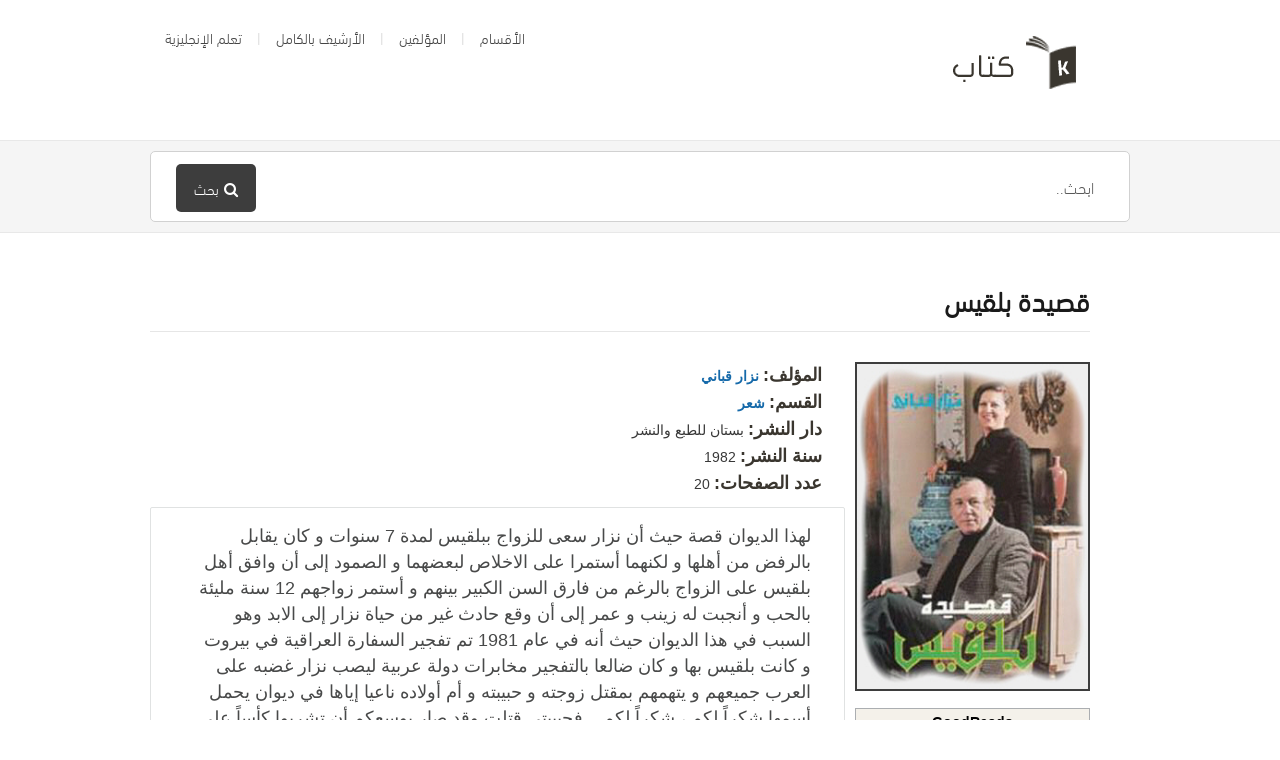

--- FILE ---
content_type: text/html; charset=UTF-8
request_url: https://www.ktaab.com/books/%D9%82%D8%B5%D9%8A%D8%AF%D8%A9-%D8%A8%D9%84%D9%82%D9%8A%D8%B3/
body_size: 11944
content:
<!DOCTYPE html>
<html dir="rtl" lang="ar">

<head> 

<script async custom-element="amp-ad" src="https://cdn.ampproject.org/v0/amp-ad-0.1.js"></script>

  <meta charset="UTF-8" />
  <meta name="viewport" content="width=device-width">
  <meta name="format-detection" content="telephone=no">
  <meta http-equiv="X-UA-Compatible" content="IE=Edge"/>
  <title>تحميل كتاب قصيدة بلقيس pdf - كتاب</title>

		<!-- All in One SEO 4.5.4 - aioseo.com -->
		<meta name="description" content="لهذا الديوان قصة حيث أن نزار سعى للزواج ببلقيس لمدة 7 سنوات و كان يقابل بالرفض من أهلها و لكنهما أستمرا على الاخلاص لبعضهما و الصمود إلى أن وافق أهل بلقيس على الزواج بالرغم من فارق السن الكبير بينهم و أستمر زواجهم 12 سنة مليئة بالحب و أنجبت له زينب و عمر إلى أن وقع حادث غير من حياة نزار إلى الابد وهو السبب في هذا الديوان حيث أنه في عام 1981 تم تفجير السفارة العراقية في بيروت و كانت بلقيس بها و كان ضالعا بالتفجير مخابرات دولة عربية ليصب نزار غضبه على العرب جميعهم و يتهمهم بمقتل زوجته و حبيبته و أم أولاده ناعيا إياها في ديوان يحمل أسمها شكراً لكم ، شكراً لكم .. فحبيبتى قتلت وقد صار بوسعكم أن تشربوا كأساً على قبر الشهيدة.. وحبيبتى اغتيلت ، وهل من أمةٍ فى الأرض _ إلا نحن _ نغتال القصيدة ؟" />
		<meta name="robots" content="max-snippet:-1, max-image-preview:large, max-video-preview:-1" />
		<meta name="google-site-verification" content="OgDzs_eLby4TW4BbJEulm7mijp7MMnzYIPp_tm2B-7k" />
		<meta name="msvalidate.01" content="0DF04BC21D5C90B8C28E86F3579EE5DD" />
		<link rel="canonical" href="https://www.ktaab.com/books/%d9%82%d8%b5%d9%8a%d8%af%d8%a9-%d8%a8%d9%84%d9%82%d9%8a%d8%b3/" />
		<meta name="generator" content="All in One SEO (AIOSEO) 4.5.4" />
		<script type="application/ld+json" class="aioseo-schema">
			{"@context":"https:\/\/schema.org","@graph":[{"@type":"BreadcrumbList","@id":"https:\/\/www.ktaab.com\/books\/%d9%82%d8%b5%d9%8a%d8%af%d8%a9-%d8%a8%d9%84%d9%82%d9%8a%d8%b3\/#breadcrumblist","itemListElement":[{"@type":"ListItem","@id":"https:\/\/www.ktaab.com\/#listItem","position":1,"name":"\u0627\u0644\u0631\u0626\u064a\u0633\u064a\u0629","item":"https:\/\/www.ktaab.com\/","nextItem":"https:\/\/www.ktaab.com\/books\/%d9%82%d8%b5%d9%8a%d8%af%d8%a9-%d8%a8%d9%84%d9%82%d9%8a%d8%b3\/#listItem"},{"@type":"ListItem","@id":"https:\/\/www.ktaab.com\/books\/%d9%82%d8%b5%d9%8a%d8%af%d8%a9-%d8%a8%d9%84%d9%82%d9%8a%d8%b3\/#listItem","position":2,"name":"\u0642\u0635\u064a\u062f\u0629 \u0628\u0644\u0642\u064a\u0633","previousItem":"https:\/\/www.ktaab.com\/#listItem"}]},{"@type":"Organization","@id":"https:\/\/www.ktaab.com\/#organization","name":"Ktaab.com","url":"https:\/\/www.ktaab.com\/"},{"@type":"WebPage","@id":"https:\/\/www.ktaab.com\/books\/%d9%82%d8%b5%d9%8a%d8%af%d8%a9-%d8%a8%d9%84%d9%82%d9%8a%d8%b3\/#webpage","url":"https:\/\/www.ktaab.com\/books\/%d9%82%d8%b5%d9%8a%d8%af%d8%a9-%d8%a8%d9%84%d9%82%d9%8a%d8%b3\/","name":"\u062a\u062d\u0645\u064a\u0644 \u0643\u062a\u0627\u0628 \u0642\u0635\u064a\u062f\u0629 \u0628\u0644\u0642\u064a\u0633 pdf - \u0643\u062a\u0627\u0628","description":"\u0644\u0647\u0630\u0627 \u0627\u0644\u062f\u064a\u0648\u0627\u0646 \u0642\u0635\u0629 \u062d\u064a\u062b \u0623\u0646 \u0646\u0632\u0627\u0631 \u0633\u0639\u0649 \u0644\u0644\u0632\u0648\u0627\u062c \u0628\u0628\u0644\u0642\u064a\u0633 \u0644\u0645\u062f\u0629 7 \u0633\u0646\u0648\u0627\u062a \u0648 \u0643\u0627\u0646 \u064a\u0642\u0627\u0628\u0644 \u0628\u0627\u0644\u0631\u0641\u0636 \u0645\u0646 \u0623\u0647\u0644\u0647\u0627 \u0648 \u0644\u0643\u0646\u0647\u0645\u0627 \u0623\u0633\u062a\u0645\u0631\u0627 \u0639\u0644\u0649 \u0627\u0644\u0627\u062e\u0644\u0627\u0635 \u0644\u0628\u0639\u0636\u0647\u0645\u0627 \u0648 \u0627\u0644\u0635\u0645\u0648\u062f \u0625\u0644\u0649 \u0623\u0646 \u0648\u0627\u0641\u0642 \u0623\u0647\u0644 \u0628\u0644\u0642\u064a\u0633 \u0639\u0644\u0649 \u0627\u0644\u0632\u0648\u0627\u062c \u0628\u0627\u0644\u0631\u063a\u0645 \u0645\u0646 \u0641\u0627\u0631\u0642 \u0627\u0644\u0633\u0646 \u0627\u0644\u0643\u0628\u064a\u0631 \u0628\u064a\u0646\u0647\u0645 \u0648 \u0623\u0633\u062a\u0645\u0631 \u0632\u0648\u0627\u062c\u0647\u0645 12 \u0633\u0646\u0629 \u0645\u0644\u064a\u0626\u0629 \u0628\u0627\u0644\u062d\u0628 \u0648 \u0623\u0646\u062c\u0628\u062a \u0644\u0647 \u0632\u064a\u0646\u0628 \u0648 \u0639\u0645\u0631 \u0625\u0644\u0649 \u0623\u0646 \u0648\u0642\u0639 \u062d\u0627\u062f\u062b \u063a\u064a\u0631 \u0645\u0646 \u062d\u064a\u0627\u0629 \u0646\u0632\u0627\u0631 \u0625\u0644\u0649 \u0627\u0644\u0627\u0628\u062f \u0648\u0647\u0648 \u0627\u0644\u0633\u0628\u0628 \u0641\u064a \u0647\u0630\u0627 \u0627\u0644\u062f\u064a\u0648\u0627\u0646 \u062d\u064a\u062b \u0623\u0646\u0647 \u0641\u064a \u0639\u0627\u0645 1981 \u062a\u0645 \u062a\u0641\u062c\u064a\u0631 \u0627\u0644\u0633\u0641\u0627\u0631\u0629 \u0627\u0644\u0639\u0631\u0627\u0642\u064a\u0629 \u0641\u064a \u0628\u064a\u0631\u0648\u062a \u0648 \u0643\u0627\u0646\u062a \u0628\u0644\u0642\u064a\u0633 \u0628\u0647\u0627 \u0648 \u0643\u0627\u0646 \u0636\u0627\u0644\u0639\u0627 \u0628\u0627\u0644\u062a\u0641\u062c\u064a\u0631 \u0645\u062e\u0627\u0628\u0631\u0627\u062a \u062f\u0648\u0644\u0629 \u0639\u0631\u0628\u064a\u0629 \u0644\u064a\u0635\u0628 \u0646\u0632\u0627\u0631 \u063a\u0636\u0628\u0647 \u0639\u0644\u0649 \u0627\u0644\u0639\u0631\u0628 \u062c\u0645\u064a\u0639\u0647\u0645 \u0648 \u064a\u062a\u0647\u0645\u0647\u0645 \u0628\u0645\u0642\u062a\u0644 \u0632\u0648\u062c\u062a\u0647 \u0648 \u062d\u0628\u064a\u0628\u062a\u0647 \u0648 \u0623\u0645 \u0623\u0648\u0644\u0627\u062f\u0647 \u0646\u0627\u0639\u064a\u0627 \u0625\u064a\u0627\u0647\u0627 \u0641\u064a \u062f\u064a\u0648\u0627\u0646 \u064a\u062d\u0645\u0644 \u0623\u0633\u0645\u0647\u0627 \u0634\u0643\u0631\u0627\u064b \u0644\u0643\u0645 \u060c \u0634\u0643\u0631\u0627\u064b \u0644\u0643\u0645 .. \u0641\u062d\u0628\u064a\u0628\u062a\u0649 \u0642\u062a\u0644\u062a \u0648\u0642\u062f \u0635\u0627\u0631 \u0628\u0648\u0633\u0639\u0643\u0645 \u0623\u0646 \u062a\u0634\u0631\u0628\u0648\u0627 \u0643\u0623\u0633\u0627\u064b \u0639\u0644\u0649 \u0642\u0628\u0631 \u0627\u0644\u0634\u0647\u064a\u062f\u0629.. \u0648\u062d\u0628\u064a\u0628\u062a\u0649 \u0627\u063a\u062a\u064a\u0644\u062a \u060c \u0648\u0647\u0644 \u0645\u0646 \u0623\u0645\u0629\u064d \u0641\u0649 \u0627\u0644\u0623\u0631\u0636 _ \u0625\u0644\u0627 \u0646\u062d\u0646 _ \u0646\u063a\u062a\u0627\u0644 \u0627\u0644\u0642\u0635\u064a\u062f\u0629 \u061f","inLanguage":"ar","isPartOf":{"@id":"https:\/\/www.ktaab.com\/#website"},"breadcrumb":{"@id":"https:\/\/www.ktaab.com\/books\/%d9%82%d8%b5%d9%8a%d8%af%d8%a9-%d8%a8%d9%84%d9%82%d9%8a%d8%b3\/#breadcrumblist"},"datePublished":"2015-05-22T23:14:50+02:00","dateModified":"2015-05-22T23:15:06+02:00"},{"@type":"WebSite","@id":"https:\/\/www.ktaab.com\/#website","url":"https:\/\/www.ktaab.com\/","name":"\u0643\u062a\u0627\u0628","inLanguage":"ar","publisher":{"@id":"https:\/\/www.ktaab.com\/#organization"}}]}
		</script>
		<!-- All in One SEO -->

<link rel='dns-prefetch' href='//fonts.googleapis.com' />
		<!-- This site uses the Google Analytics by MonsterInsights plugin v8.23.1 - Using Analytics tracking - https://www.monsterinsights.com/ -->
		<!-- Note: MonsterInsights is not currently configured on this site. The site owner needs to authenticate with Google Analytics in the MonsterInsights settings panel. -->
					<!-- No tracking code set -->
				<!-- / Google Analytics by MonsterInsights -->
		<script type="text/javascript">
/* <![CDATA[ */
window._wpemojiSettings = {"baseUrl":"https:\/\/s.w.org\/images\/core\/emoji\/14.0.0\/72x72\/","ext":".png","svgUrl":"https:\/\/s.w.org\/images\/core\/emoji\/14.0.0\/svg\/","svgExt":".svg","source":{"concatemoji":"https:\/\/www.ktaab.com\/wp-includes\/js\/wp-emoji-release.min.js?ver=6.4.7"}};
/*! This file is auto-generated */
!function(i,n){var o,s,e;function c(e){try{var t={supportTests:e,timestamp:(new Date).valueOf()};sessionStorage.setItem(o,JSON.stringify(t))}catch(e){}}function p(e,t,n){e.clearRect(0,0,e.canvas.width,e.canvas.height),e.fillText(t,0,0);var t=new Uint32Array(e.getImageData(0,0,e.canvas.width,e.canvas.height).data),r=(e.clearRect(0,0,e.canvas.width,e.canvas.height),e.fillText(n,0,0),new Uint32Array(e.getImageData(0,0,e.canvas.width,e.canvas.height).data));return t.every(function(e,t){return e===r[t]})}function u(e,t,n){switch(t){case"flag":return n(e,"\ud83c\udff3\ufe0f\u200d\u26a7\ufe0f","\ud83c\udff3\ufe0f\u200b\u26a7\ufe0f")?!1:!n(e,"\ud83c\uddfa\ud83c\uddf3","\ud83c\uddfa\u200b\ud83c\uddf3")&&!n(e,"\ud83c\udff4\udb40\udc67\udb40\udc62\udb40\udc65\udb40\udc6e\udb40\udc67\udb40\udc7f","\ud83c\udff4\u200b\udb40\udc67\u200b\udb40\udc62\u200b\udb40\udc65\u200b\udb40\udc6e\u200b\udb40\udc67\u200b\udb40\udc7f");case"emoji":return!n(e,"\ud83e\udef1\ud83c\udffb\u200d\ud83e\udef2\ud83c\udfff","\ud83e\udef1\ud83c\udffb\u200b\ud83e\udef2\ud83c\udfff")}return!1}function f(e,t,n){var r="undefined"!=typeof WorkerGlobalScope&&self instanceof WorkerGlobalScope?new OffscreenCanvas(300,150):i.createElement("canvas"),a=r.getContext("2d",{willReadFrequently:!0}),o=(a.textBaseline="top",a.font="600 32px Arial",{});return e.forEach(function(e){o[e]=t(a,e,n)}),o}function t(e){var t=i.createElement("script");t.src=e,t.defer=!0,i.head.appendChild(t)}"undefined"!=typeof Promise&&(o="wpEmojiSettingsSupports",s=["flag","emoji"],n.supports={everything:!0,everythingExceptFlag:!0},e=new Promise(function(e){i.addEventListener("DOMContentLoaded",e,{once:!0})}),new Promise(function(t){var n=function(){try{var e=JSON.parse(sessionStorage.getItem(o));if("object"==typeof e&&"number"==typeof e.timestamp&&(new Date).valueOf()<e.timestamp+604800&&"object"==typeof e.supportTests)return e.supportTests}catch(e){}return null}();if(!n){if("undefined"!=typeof Worker&&"undefined"!=typeof OffscreenCanvas&&"undefined"!=typeof URL&&URL.createObjectURL&&"undefined"!=typeof Blob)try{var e="postMessage("+f.toString()+"("+[JSON.stringify(s),u.toString(),p.toString()].join(",")+"));",r=new Blob([e],{type:"text/javascript"}),a=new Worker(URL.createObjectURL(r),{name:"wpTestEmojiSupports"});return void(a.onmessage=function(e){c(n=e.data),a.terminate(),t(n)})}catch(e){}c(n=f(s,u,p))}t(n)}).then(function(e){for(var t in e)n.supports[t]=e[t],n.supports.everything=n.supports.everything&&n.supports[t],"flag"!==t&&(n.supports.everythingExceptFlag=n.supports.everythingExceptFlag&&n.supports[t]);n.supports.everythingExceptFlag=n.supports.everythingExceptFlag&&!n.supports.flag,n.DOMReady=!1,n.readyCallback=function(){n.DOMReady=!0}}).then(function(){return e}).then(function(){var e;n.supports.everything||(n.readyCallback(),(e=n.source||{}).concatemoji?t(e.concatemoji):e.wpemoji&&e.twemoji&&(t(e.twemoji),t(e.wpemoji)))}))}((window,document),window._wpemojiSettings);
/* ]]> */
</script>
<style type="text/css">
.powerpress_player .wp-audio-shortcode { max-width: 200px; }
</style>
<style id='wp-emoji-styles-inline-css' type='text/css'>

	img.wp-smiley, img.emoji {
		display: inline !important;
		border: none !important;
		box-shadow: none !important;
		height: 1em !important;
		width: 1em !important;
		margin: 0 0.07em !important;
		vertical-align: -0.1em !important;
		background: none !important;
		padding: 0 !important;
	}
</style>
<link rel='stylesheet' id='wp-block-library-rtl-css' href='https://www.ktaab.com/wp-includes/css/dist/block-library/style-rtl.min.css?ver=6.4.7' type='text/css' media='all' />
<style id='classic-theme-styles-inline-css' type='text/css'>
/*! This file is auto-generated */
.wp-block-button__link{color:#fff;background-color:#32373c;border-radius:9999px;box-shadow:none;text-decoration:none;padding:calc(.667em + 2px) calc(1.333em + 2px);font-size:1.125em}.wp-block-file__button{background:#32373c;color:#fff;text-decoration:none}
</style>
<style id='global-styles-inline-css' type='text/css'>
body{--wp--preset--color--black: #000000;--wp--preset--color--cyan-bluish-gray: #abb8c3;--wp--preset--color--white: #ffffff;--wp--preset--color--pale-pink: #f78da7;--wp--preset--color--vivid-red: #cf2e2e;--wp--preset--color--luminous-vivid-orange: #ff6900;--wp--preset--color--luminous-vivid-amber: #fcb900;--wp--preset--color--light-green-cyan: #7bdcb5;--wp--preset--color--vivid-green-cyan: #00d084;--wp--preset--color--pale-cyan-blue: #8ed1fc;--wp--preset--color--vivid-cyan-blue: #0693e3;--wp--preset--color--vivid-purple: #9b51e0;--wp--preset--gradient--vivid-cyan-blue-to-vivid-purple: linear-gradient(135deg,rgba(6,147,227,1) 0%,rgb(155,81,224) 100%);--wp--preset--gradient--light-green-cyan-to-vivid-green-cyan: linear-gradient(135deg,rgb(122,220,180) 0%,rgb(0,208,130) 100%);--wp--preset--gradient--luminous-vivid-amber-to-luminous-vivid-orange: linear-gradient(135deg,rgba(252,185,0,1) 0%,rgba(255,105,0,1) 100%);--wp--preset--gradient--luminous-vivid-orange-to-vivid-red: linear-gradient(135deg,rgba(255,105,0,1) 0%,rgb(207,46,46) 100%);--wp--preset--gradient--very-light-gray-to-cyan-bluish-gray: linear-gradient(135deg,rgb(238,238,238) 0%,rgb(169,184,195) 100%);--wp--preset--gradient--cool-to-warm-spectrum: linear-gradient(135deg,rgb(74,234,220) 0%,rgb(151,120,209) 20%,rgb(207,42,186) 40%,rgb(238,44,130) 60%,rgb(251,105,98) 80%,rgb(254,248,76) 100%);--wp--preset--gradient--blush-light-purple: linear-gradient(135deg,rgb(255,206,236) 0%,rgb(152,150,240) 100%);--wp--preset--gradient--blush-bordeaux: linear-gradient(135deg,rgb(254,205,165) 0%,rgb(254,45,45) 50%,rgb(107,0,62) 100%);--wp--preset--gradient--luminous-dusk: linear-gradient(135deg,rgb(255,203,112) 0%,rgb(199,81,192) 50%,rgb(65,88,208) 100%);--wp--preset--gradient--pale-ocean: linear-gradient(135deg,rgb(255,245,203) 0%,rgb(182,227,212) 50%,rgb(51,167,181) 100%);--wp--preset--gradient--electric-grass: linear-gradient(135deg,rgb(202,248,128) 0%,rgb(113,206,126) 100%);--wp--preset--gradient--midnight: linear-gradient(135deg,rgb(2,3,129) 0%,rgb(40,116,252) 100%);--wp--preset--font-size--small: 13px;--wp--preset--font-size--medium: 20px;--wp--preset--font-size--large: 36px;--wp--preset--font-size--x-large: 42px;--wp--preset--spacing--20: 0.44rem;--wp--preset--spacing--30: 0.67rem;--wp--preset--spacing--40: 1rem;--wp--preset--spacing--50: 1.5rem;--wp--preset--spacing--60: 2.25rem;--wp--preset--spacing--70: 3.38rem;--wp--preset--spacing--80: 5.06rem;--wp--preset--shadow--natural: 6px 6px 9px rgba(0, 0, 0, 0.2);--wp--preset--shadow--deep: 12px 12px 50px rgba(0, 0, 0, 0.4);--wp--preset--shadow--sharp: 6px 6px 0px rgba(0, 0, 0, 0.2);--wp--preset--shadow--outlined: 6px 6px 0px -3px rgba(255, 255, 255, 1), 6px 6px rgba(0, 0, 0, 1);--wp--preset--shadow--crisp: 6px 6px 0px rgba(0, 0, 0, 1);}:where(.is-layout-flex){gap: 0.5em;}:where(.is-layout-grid){gap: 0.5em;}body .is-layout-flow > .alignleft{float: left;margin-inline-start: 0;margin-inline-end: 2em;}body .is-layout-flow > .alignright{float: right;margin-inline-start: 2em;margin-inline-end: 0;}body .is-layout-flow > .aligncenter{margin-left: auto !important;margin-right: auto !important;}body .is-layout-constrained > .alignleft{float: left;margin-inline-start: 0;margin-inline-end: 2em;}body .is-layout-constrained > .alignright{float: right;margin-inline-start: 2em;margin-inline-end: 0;}body .is-layout-constrained > .aligncenter{margin-left: auto !important;margin-right: auto !important;}body .is-layout-constrained > :where(:not(.alignleft):not(.alignright):not(.alignfull)){max-width: var(--wp--style--global--content-size);margin-left: auto !important;margin-right: auto !important;}body .is-layout-constrained > .alignwide{max-width: var(--wp--style--global--wide-size);}body .is-layout-flex{display: flex;}body .is-layout-flex{flex-wrap: wrap;align-items: center;}body .is-layout-flex > *{margin: 0;}body .is-layout-grid{display: grid;}body .is-layout-grid > *{margin: 0;}:where(.wp-block-columns.is-layout-flex){gap: 2em;}:where(.wp-block-columns.is-layout-grid){gap: 2em;}:where(.wp-block-post-template.is-layout-flex){gap: 1.25em;}:where(.wp-block-post-template.is-layout-grid){gap: 1.25em;}.has-black-color{color: var(--wp--preset--color--black) !important;}.has-cyan-bluish-gray-color{color: var(--wp--preset--color--cyan-bluish-gray) !important;}.has-white-color{color: var(--wp--preset--color--white) !important;}.has-pale-pink-color{color: var(--wp--preset--color--pale-pink) !important;}.has-vivid-red-color{color: var(--wp--preset--color--vivid-red) !important;}.has-luminous-vivid-orange-color{color: var(--wp--preset--color--luminous-vivid-orange) !important;}.has-luminous-vivid-amber-color{color: var(--wp--preset--color--luminous-vivid-amber) !important;}.has-light-green-cyan-color{color: var(--wp--preset--color--light-green-cyan) !important;}.has-vivid-green-cyan-color{color: var(--wp--preset--color--vivid-green-cyan) !important;}.has-pale-cyan-blue-color{color: var(--wp--preset--color--pale-cyan-blue) !important;}.has-vivid-cyan-blue-color{color: var(--wp--preset--color--vivid-cyan-blue) !important;}.has-vivid-purple-color{color: var(--wp--preset--color--vivid-purple) !important;}.has-black-background-color{background-color: var(--wp--preset--color--black) !important;}.has-cyan-bluish-gray-background-color{background-color: var(--wp--preset--color--cyan-bluish-gray) !important;}.has-white-background-color{background-color: var(--wp--preset--color--white) !important;}.has-pale-pink-background-color{background-color: var(--wp--preset--color--pale-pink) !important;}.has-vivid-red-background-color{background-color: var(--wp--preset--color--vivid-red) !important;}.has-luminous-vivid-orange-background-color{background-color: var(--wp--preset--color--luminous-vivid-orange) !important;}.has-luminous-vivid-amber-background-color{background-color: var(--wp--preset--color--luminous-vivid-amber) !important;}.has-light-green-cyan-background-color{background-color: var(--wp--preset--color--light-green-cyan) !important;}.has-vivid-green-cyan-background-color{background-color: var(--wp--preset--color--vivid-green-cyan) !important;}.has-pale-cyan-blue-background-color{background-color: var(--wp--preset--color--pale-cyan-blue) !important;}.has-vivid-cyan-blue-background-color{background-color: var(--wp--preset--color--vivid-cyan-blue) !important;}.has-vivid-purple-background-color{background-color: var(--wp--preset--color--vivid-purple) !important;}.has-black-border-color{border-color: var(--wp--preset--color--black) !important;}.has-cyan-bluish-gray-border-color{border-color: var(--wp--preset--color--cyan-bluish-gray) !important;}.has-white-border-color{border-color: var(--wp--preset--color--white) !important;}.has-pale-pink-border-color{border-color: var(--wp--preset--color--pale-pink) !important;}.has-vivid-red-border-color{border-color: var(--wp--preset--color--vivid-red) !important;}.has-luminous-vivid-orange-border-color{border-color: var(--wp--preset--color--luminous-vivid-orange) !important;}.has-luminous-vivid-amber-border-color{border-color: var(--wp--preset--color--luminous-vivid-amber) !important;}.has-light-green-cyan-border-color{border-color: var(--wp--preset--color--light-green-cyan) !important;}.has-vivid-green-cyan-border-color{border-color: var(--wp--preset--color--vivid-green-cyan) !important;}.has-pale-cyan-blue-border-color{border-color: var(--wp--preset--color--pale-cyan-blue) !important;}.has-vivid-cyan-blue-border-color{border-color: var(--wp--preset--color--vivid-cyan-blue) !important;}.has-vivid-purple-border-color{border-color: var(--wp--preset--color--vivid-purple) !important;}.has-vivid-cyan-blue-to-vivid-purple-gradient-background{background: var(--wp--preset--gradient--vivid-cyan-blue-to-vivid-purple) !important;}.has-light-green-cyan-to-vivid-green-cyan-gradient-background{background: var(--wp--preset--gradient--light-green-cyan-to-vivid-green-cyan) !important;}.has-luminous-vivid-amber-to-luminous-vivid-orange-gradient-background{background: var(--wp--preset--gradient--luminous-vivid-amber-to-luminous-vivid-orange) !important;}.has-luminous-vivid-orange-to-vivid-red-gradient-background{background: var(--wp--preset--gradient--luminous-vivid-orange-to-vivid-red) !important;}.has-very-light-gray-to-cyan-bluish-gray-gradient-background{background: var(--wp--preset--gradient--very-light-gray-to-cyan-bluish-gray) !important;}.has-cool-to-warm-spectrum-gradient-background{background: var(--wp--preset--gradient--cool-to-warm-spectrum) !important;}.has-blush-light-purple-gradient-background{background: var(--wp--preset--gradient--blush-light-purple) !important;}.has-blush-bordeaux-gradient-background{background: var(--wp--preset--gradient--blush-bordeaux) !important;}.has-luminous-dusk-gradient-background{background: var(--wp--preset--gradient--luminous-dusk) !important;}.has-pale-ocean-gradient-background{background: var(--wp--preset--gradient--pale-ocean) !important;}.has-electric-grass-gradient-background{background: var(--wp--preset--gradient--electric-grass) !important;}.has-midnight-gradient-background{background: var(--wp--preset--gradient--midnight) !important;}.has-small-font-size{font-size: var(--wp--preset--font-size--small) !important;}.has-medium-font-size{font-size: var(--wp--preset--font-size--medium) !important;}.has-large-font-size{font-size: var(--wp--preset--font-size--large) !important;}.has-x-large-font-size{font-size: var(--wp--preset--font-size--x-large) !important;}
.wp-block-navigation a:where(:not(.wp-element-button)){color: inherit;}
:where(.wp-block-post-template.is-layout-flex){gap: 1.25em;}:where(.wp-block-post-template.is-layout-grid){gap: 1.25em;}
:where(.wp-block-columns.is-layout-flex){gap: 2em;}:where(.wp-block-columns.is-layout-grid){gap: 2em;}
.wp-block-pullquote{font-size: 1.5em;line-height: 1.6;}
</style>
<link rel='stylesheet' id='uaf_client_css-css' href='https://www.ktaab.com/wp-content/uploads/useanyfont/uaf.css?ver=1676659811' type='text/css' media='all' />
<link rel='stylesheet' id='mbt-style-css' href='https://www.ktaab.com/wp-content/plugins/mybooktable/css/frontend-style.css?ver=3.3.0' type='text/css' media='all' />
<link rel='stylesheet' id='mbt-style-pack-css' href='https://www.ktaab.com/wp-content/plugins/mybooktable/styles/silver/style.css?ver=3.3.0' type='text/css' media='all' />
<link rel='stylesheet' id='theme-style-css' href='https://www.ktaab.com/wp-content/themes/ktaab/style.css?ver=6.4.7' type='text/css' media='all' />
<style id='theme-style-inline-css' type='text/css'>
 
				/* Links */
				a, 
				a:visited { color:#166aaa; }
				a:hover, 
				.widget a:hover,
				#primary-nav ul a:hover,
				#footer-nav a:hover,
				#breadcrumbs a:hover { color:#1981b5; }
				
				/* Theme Color */
				#commentform #submit, 
				.st_faq h2.active .action, 
				.widget_categories ul span, 
				.pagination .current, 
				.tags a, 
				.page-links span,
				#comments .comment-meta .author-badge,
				input[type="reset"],
				input[type="submit"],
				input[type="button"] { background: #3d3d3d; }
				#live-search #searchsubmit, input[type="submit"] { background-color: #3d3d3d; }
				.tags a:before { border-color: transparent #3d3d3d transparent transparent; }
				#primary-nav { top: -10px; }

				.fa-external-link-square {
    color: #0f72c7;
    font-size: 18px;
}

.mbt-book .mbt-book-images .mbt-book-image {
border: 2px solid #3d3d3d;
}

#breadcrumbs {
display: none;
}

.mbt-book .mbt-book-meta .mbt-meta-title {
    color: #3a362f;
    font-size: 18px;
}

#live-search {
    background: #f5f5f5;
}

				
				
</style>
<link rel='stylesheet' id='theme-font-css' href='https://fonts.googleapis.com/css?family=Open+Sans:400,400italic,600,700&#038;subset=latin,latin-ext' type='text/css' media='all' />
<link rel='stylesheet' id='font-awesome-css' href='https://www.ktaab.com/wp-content/plugins/js_composer/assets/lib/bower/font-awesome/css/font-awesome.min.css?ver=6.0.3' type='text/css' media='all' />
<link rel='stylesheet' id='shortcodes-css' href='https://www.ktaab.com/wp-content/themes/ktaab/framework/shortcodes/shortcodes.css?ver=6.4.7' type='text/css' media='all' />
<!--[if lt IE 9]>
<link rel='stylesheet' id='vc_lte_ie9-css' href='https://www.ktaab.com/wp-content/plugins/js_composer/assets/css/vc_lte_ie9.min.css?ver=6.0.3' type='text/css' media='screen' />
<![endif]-->
<script type="text/javascript" src="https://www.ktaab.com/wp-includes/js/jquery/jquery.min.js?ver=3.7.1" id="jquery-core-js"></script>
<script type="text/javascript" src="https://www.ktaab.com/wp-includes/js/jquery/jquery-migrate.min.js?ver=3.4.1" id="jquery-migrate-js"></script>
<link rel="https://api.w.org/" href="https://www.ktaab.com/wp-json/" /><link rel="alternate" type="application/json" href="https://www.ktaab.com/wp-json/wp/v2/mbt_book/1727" /><link rel="EditURI" type="application/rsd+xml" title="RSD" href="https://www.ktaab.com/xmlrpc.php?rsd" />
<meta name="generator" content="WordPress 6.4.7" />
<link rel='shortlink' href='https://www.ktaab.com/?p=1727' />
<link rel="alternate" type="application/json+oembed" href="https://www.ktaab.com/wp-json/oembed/1.0/embed?url=https%3A%2F%2Fwww.ktaab.com%2Fbooks%2F%25d9%2582%25d8%25b5%25d9%258a%25d8%25af%25d8%25a9-%25d8%25a8%25d9%2584%25d9%2582%25d9%258a%25d8%25b3%2F" />
<link rel="alternate" type="text/xml+oembed" href="https://www.ktaab.com/wp-json/oembed/1.0/embed?url=https%3A%2F%2Fwww.ktaab.com%2Fbooks%2F%25d9%2582%25d8%25b5%25d9%258a%25d8%25af%25d8%25a9-%25d8%25a8%25d9%2584%25d9%2582%25d9%258a%25d8%25b3%2F&#038;format=xml" />
		<script type="text/javascript">
			var _statcounter = _statcounter || [];
			_statcounter.push({"tags": {"author": "ktaab"}});
		</script>
		<script type="text/javascript"><!--
function powerpress_pinw(pinw_url){window.open(pinw_url, 'PowerPressPlayer','toolbar=0,status=0,resizable=1,width=460,height=320');	return false;}
//-->
</script>
<style type="text/css">.mbt-book .mbt-book-buybuttons .mbt-book-buybutton img { width: 201px; height: 35px; } .mbt-book .mbt-book-buybuttons .mbt-book-buybutton { padding: 5px 10px 0px 0px; }.mbt-book-archive .mbt-book .mbt-book-buybuttons .mbt-book-buybutton img { width: 201px; height: 35px; } .mbt-book-archive .mbt-book .mbt-book-buybuttons .mbt-book-buybutton { padding: 5px 10px 0px 0px; }.mbt-featured-book-widget .mbt-book-buybuttons .mbt-book-buybutton img { width: 172px; height: 30px; } .mbt-featured-book-widget .mbt-book-buybuttons .mbt-book-buybutton { padding: 4px 8px 0px 0px; }</style>	<script type="text/javascript">
		window.ajaxurl = "https://www.ktaab.com/wp-admin/admin-ajax.php";
	</script>
<meta name="description" content="لهذا الديوان قصة حيث أن نزار سعى للزواج ببلقيس لمدة 7 سنوات و كان يقابل بالرفض من أهلها و لكنهما أستمرا على الاخلاص لبعضهما و الصمود إلى أن وافق أهل بلقيس على الزواج بالرغم من فارق السن الكبير بينهم و أستمر زواجهم 12 سنة مليئة بالحب و أنجبت له زينب و عمر إلى أن وقع حادث غير من حياة نزار إلى الابد وهو السبب في هذا الديوان حيث أنه في عام 1981 تم تفجير السفارة العراقية في بيروت و كانت بلقيس بها و كان ضالعا بالتفجير مخابرات دولة عربية ليصب نزار غضبه على العرب جميعهم و يتهمهم بمقتل زوجته و حبيبته و أم أولاده ناعيا إياها في ديوان يحمل أسمها شكراً لكم ، شكراً لكم .. فحبيبتى قتلت وقد صار بوسعكم أن تشربوا كأساً على قبر الشهيدة.. وحبيبتى اغتيلت ، وهل من أمةٍ فى الأرض _ إلا نحن _ نغتال القصيدة ؟
"/>
<style type="text/css">.mbt-book-buybuttons .mbt-universal-buybutton { margin: 0; display: inline-block; box-sizing: border-box; }.mbt-book .mbt-book-buybuttons .mbt-universal-buybutton { font-size: 18px; line-height: 20px; padding: 6px 15px; width: 201px; min-height: 35px; }.mbt-book-archive .mbt-book .mbt-book-buybuttons .mbt-universal-buybutton { font-size: 18px; line-height: 20px; padding: 6px 15px; width: 201px; min-height: 35px; }.mbt-featured-book-widget .mbt-book-buybuttons .mbt-universal-buybutton { font-size: 15px; line-height: 16px; padding: 6px 12px; width: 172px; min-height: 30px; }</style><!--[if lt IE 9]><script src="https://www.ktaab.com/wp-content/themes/ktaab/js/html5.js"></script><![endif]--><!--[if (gte IE 6)&(lte IE 8)]><script src="https://www.ktaab.com/wp-content/themes/ktaab/js/selectivizr-min.js"></script><![endif]--><link rel="shortcut icon" href="https://www.ktaab.com/wp-content/uploads/2018/07/favicon.png"/>
<meta name="generator" content="Powered by WPBakery Page Builder - drag and drop page builder for WordPress."/>
<meta property="og:type" content="book"/>
<meta property="og:title" content="قصيدة بلقيس by نزار قباني"/>
<meta property="og:description" content="لهذا الديوان قصة حيث أن نزار سعى للزواج ببلقيس لمدة 7 سنوات و كان يقابل بالرفض من أهلها و لكنهما أستمرا على الاخلاص لبعضهما و الصمود إلى أن وافق أهل بلقيس على الزواج بالرغم من فارق السن الكبير بينهم و أستمر زواجهم 12 سنة مليئة بالحب و أنجبت له زينب و عمر إلى أن وقع حادث غير من حياة نزار إلى الابد وهو السبب في هذا الديوان حيث أنه في عام 1981 تم تفجير السفارة العراقية في بيروت و كانت بلقيس بها و كان ضالعا بالتفجير مخابرات دولة عربية ليصب نزار غضبه على العرب جميعهم و يتهمهم بمقتل زوجته و حبيبته و أم أولاده ناعيا إياها في ديوان يحمل أسمها شكراً لكم ، شكراً لكم .. فحبيبتى قتلت وقد صار بوسعكم أن تشربوا كأساً على قبر الشهيدة.. وحبيبتى اغتيلت ، وهل من أمةٍ فى الأرض _ إلا نحن _ نغتال القصيدة ؟
"/>
<meta property="og:url" content="https://www.ktaab.com/books/%d9%82%d8%b5%d9%8a%d8%af%d8%a9-%d8%a8%d9%84%d9%82%d9%8a%d8%b3/"/>
<meta property="og:site_name" content="كتاب"/>
<meta property="og:image" content="https://www.ktaab.com/wp-content/uploads/2015/05/6343963.jpg"/>
<noscript><style> .wpb_animate_when_almost_visible { opacity: 1; }</style></noscript></head>
<body data-rsssl=1 class="rtl mbt_book-template-default single single-mbt_book postid-1727 mybooktable wpb-js-composer js-comp-ver-6.0.3 vc_responsive">


<!-- #site-container -->
<div id="site-container" class="clearfix">

<!-- #primary-nav-mobile -->
<nav id="primary-nav-mobile">
<a class="menu-toggle clearfix" href="#"><i class="fa fa-reorder"></i></a>
<ul id="mobile-menu" class="clearfix"><li id="menu-item-1021" class="menu-item menu-item-type-post_type menu-item-object-page menu-item-1021"><a href="https://www.ktaab.com/sections/">الأقسام</a></li>
<li id="menu-item-1433" class="menu-item menu-item-type-custom menu-item-object-custom menu-item-1433"><a href="https://www.ktaab.com/authors/">المؤلفين</a></li>
<li id="menu-item-2074" class="menu-item menu-item-type-post_type menu-item-object-page menu-item-2074"><a href="https://www.ktaab.com/archive/">الأرشيف بالكامل</a></li>
<li id="menu-item-4539" class="menu-item menu-item-type-custom menu-item-object-custom menu-item-4539"><a target="_blank" rel="noopener" href="https://hroof.xyz">تعلم الإنجليزية</a></li>
</ul></nav>
<!-- /#primary-nav-mobile -->

<!-- #header -->
<header id="site-header" class="clearfix" role="banner">
<div class="container">

<!-- #logo -->
  <div id="logo">
          <a title="كتاب" href="https://www.ktaab.com">
            <img alt="كتاب" src="https://www.ktaab.com/wp-content/uploads/2018/07/logo.png">
            </a>
       </div>
<!-- /#logo -->
<!-- #primary-nav -->
<nav id="primary-nav" role="navigation" class="clearfix">
      <ul id="menu-%d9%83%d8%aa%d8%a7%d8%a8" class="nav sf-menu clearfix"><li class="menu-item menu-item-type-post_type menu-item-object-page menu-item-1021"><a href="https://www.ktaab.com/sections/">الأقسام</a></li>
<li class="menu-item menu-item-type-custom menu-item-object-custom menu-item-1433"><a href="https://www.ktaab.com/authors/">المؤلفين</a></li>
<li class="menu-item menu-item-type-post_type menu-item-object-page menu-item-2074"><a href="https://www.ktaab.com/archive/">الأرشيف بالكامل</a></li>
<li class="menu-item menu-item-type-custom menu-item-object-custom menu-item-4539"><a target="_blank" rel="noopener" href="https://hroof.xyz">تعلم الإنجليزية</a></li>
</ul>    </nav>
<!-- #primary-nav -->

</div>
</header>
<!-- /#header -->

<!-- #live-search -->
    <div id="live-search">
    <div class="container">
    <div id="search-wrap">
      <form role="search" method="get" id="searchform" class="clearfix" action="https://www.ktaab.com/">
        <input type="text" onfocus="if (this.value == 'ابحث..') {this.value = '';}" onblur="if (this.value == '')  {this.value = 'ابحث..';}" value="ابحث.." name="s" id="s" autocapitalize="off" autocorrect="off" autocomplete="off" />
        <i class="live-search-loading fa fa-spinner fa-spin"></i>
        <button type="submit" id="searchsubmit">
                <i class='fa fa-search'></i><span>بحث</span>
				
            </button>
      </form>
      </div>
    </div>
    </div>
<!-- /#live-search --> 

<!-- #primary -->
<div id="primary" class="sidebar-right clearfix">
<!-- .container -->
<div class="container">

<!-- #content -->
  <section id="content" role="main">
  
  <!-- #page-header -->
<header id="page-header" class="clearfix">
  <h1 class="page-title">قصيدة بلقيس</h1>
  <div id="breadcrumbs"><a href="https://www.ktaab.com"><icon class="fa fa-home"></i></a><span class="sep">/</span>قصيدة بلقيس</div>  
  </header>
<!-- /#page-header --> 
  
        <article id="post-1727" class="post-1727 mbt_book type-mbt_book status-publish hentry mbt_author-2337 mbt_genre-poetry mbt_tag-2343 mbt_tag-2344 mbt_tag-2345 mbt_tag-2346">
          
      <div class="entry-content">
         <div id="mbt-container"> 
<div itemscope itemtype="https://schema.org/Book" id="post-1727" class="mbt-book mbt-book-single mbt-display-mode-storefront">
		
	
<div class="mbt-book-sections"><a class="mbt-book-anchor" id="mbt-book-summary-anchor" name="mbt-book-summary-anchor"></a>
<div class="mbt-book-section mbt-book-summary-section">
	<div class="mbt-book-section-content">
		<div class="mbt-book-images">
	<img itemprop="image" alt="قصيدة بلقيس" class=" mbt-book-image" sizes="25vw" src="https://www.ktaab.com/wp-content/uploads/2015/05/6343963.jpg" srcset="https://www.ktaab.com/wp-content/uploads/2015/05/6343963.jpg 250w, https://www.ktaab.com/wp-content/uploads/2015/05/6343963-213x300.jpg 213w, https://www.ktaab.com/wp-content/uploads/2015/05/6343963-43x60.jpg 43w, https://www.ktaab.com/wp-content/uploads/2015/05/6343963-107x150.jpg 107w"><div class="mbt-book-sample mbt-book-sample-chapter"><a target="_blank" href="https://www.goodreads.com/book/show/6343963">GoodReads</a></div> 
	
        

</div>
		<div class="mbt-book-right">
												<div class="mbt-book-meta">
	<span class="mbt-meta-item mbt-meta-mbt_author"><span class="mbt-meta-title">المؤلف:</span> <a itemprop="author" href="https://www.ktaab.com/authors/%d9%86%d8%b2%d8%a7%d8%b1-%d9%82%d8%a8%d8%a7%d9%86%d9%8a/">نزار قباني</a></span><br>		<span class="mbt-meta-item mbt-meta-mbt_genre"><span class="mbt-meta-title">القسم:</span> <a itemprop="genre" href="https://www.ktaab.com/genre/poetry/">شعر</a></span><br>	
	<span class="mbt-meta-item mbt-meta-publisher"><span class="mbt-meta-title">دار النشر:</span> <span class="mbt-publisher">بستان للطبع والنشر</span></span><br>	<span class="mbt-meta-item mbt-meta-length"><span class="mbt-meta-title">سنة النشر:</span> 1982</span><br>		<span class="mbt-meta-item mbt-meta-length"><span class="mbt-meta-title">عدد الصفحات:</span> 20</span><br>					
		
</div>			<div itemprop="description" class="mbt-book-blurb">
	<p>لهذا الديوان قصة حيث أن نزار سعى للزواج ببلقيس لمدة 7 سنوات و كان يقابل بالرفض من أهلها و لكنهما أستمرا على الاخلاص لبعضهما و الصمود إلى أن وافق أهل بلقيس على الزواج بالرغم من فارق السن الكبير بينهم و أستمر زواجهم 12 سنة مليئة بالحب و أنجبت له زينب و عمر إلى أن وقع حادث غير من حياة نزار إلى الابد وهو السبب في هذا الديوان حيث أنه في عام 1981 تم تفجير السفارة العراقية في بيروت و كانت بلقيس بها و كان ضالعا بالتفجير مخابرات دولة عربية ليصب نزار غضبه على العرب جميعهم و يتهمهم بمقتل زوجته و حبيبته و أم أولاده ناعيا إياها في ديوان يحمل أسمها شكراً لكم ، شكراً لكم .. فحبيبتى قتلت وقد صار بوسعكم أن تشربوا كأساً على قبر الشهيدة.. وحبيبتى اغتيلت ، وهل من أمةٍ فى الأرض _ إلا نحن _ نغتال القصيدة ؟</p>
	
</div>

			
<div class="mbt-book-buybuttons"><div class="mbt-book-buybutton"><a onclick="if(typeof window._gaq !== 'undefined'){window._gaq.push(['_trackEvent', 'MyBookTable', 'Google Play Buy Button Click', 'قصيدة بلقيس']);}" href="https://drive.google.com/file/d/0B5iM8mfo3_zaN0o2YVltZTQ4VzQ/preview" target="_blank" rel="nofollow"><img src="https://www.ktaab.com/wp-content/plugins/mybooktable/styles/ktaab/googleplay_button.png" border="0" alt="Buy from Google Play"/></a></div><div class="mbt-book-buybutton"><a onclick="if(typeof window._gaq !== 'undefined'){window._gaq.push(['_trackEvent', 'MyBookTable', 'Alibris Buy Button Click', 'قصيدة بلقيس']);}" href="https://www.ktaab.com/d/6343963" target="_blank" rel="nofollow"><img src="https://www.ktaab.com/wp-content/plugins/mybooktable/styles/ktaab/alibris_button.png" border="0" alt="Buy from Alibris"/></a></div><div class="mbt-book-buybutton"><a onclick="if(typeof window._gaq !== 'undefined'){window._gaq.push(['_trackEvent', 'MyBookTable', 'GoodReads Buy Button Click', 'قصيدة بلقيس']);}" href="https://www.ktaab.com/q/6343963" target="_blank" rel="nofollow"><img src="https://www.ktaab.com/wp-content/plugins/mybooktable/styles/ktaab/goodreads_button.png" border="0" alt="Buy from GoodReads"/></a></div><div style="clear:both;"></div></div>
		</div>
		<div style="clear:both;"></div>
	</div>
</div><a class="mbt-book-anchor" id="mbt-book-overview-anchor" name="mbt-book-overview-anchor"></a>
<div class="mbt-book-section mbt-book-overview-section">
	<div class="mbt-book-section-title"> </div>
	<div class="mbt-book-section-content">
		<div class="mbt-book-overview">
					</div>
			</div>
</div><a class="mbt-book-anchor" id="mbt-book-about-author-anchor" name="mbt-book-about-author-anchor"></a><div class="mbt-book-section mbt-book-about-author-section"><div class="mbt-book-section-title">About the Author</div><div class="mbt-book-section-content"><div class="mbt-book-about-author">	<div class="mbt-book-about-author-image"><img src="https://ktaab.com/wp-content/uploads/2015/05/نزار-قباني.png"></div>	<div class="mbt-book-about-author-right">		<div class="mbt-book-about-author-name">نزار قباني</div>		<div class="mbt-book-about-author-desc"><p>ولد نزار قباني في مدينة دمشق لأسرة من أصل تركي، واسم عائلته الأصلي آقبيق (عائلة مشهورة في دمشق، آق تعني الأبض وبيق يعني الشارب) حيث قدم جده من مدينة قونية التركية ليستقر في دمشق، عمل أبوه في صناعة الحلويات وكان يساعد المقاومين في نضالهم ضد الفرنسيين – في عهد الانتداب الفرنسي لسوريا - عمه أبو خليل القباني رائد المسرح العربي, ومن أوائل المبدعين في فن المسرح العربي.</p>
<p>اشتهر شعره بتميز واضح وابداع متأثرا بكل ما حوله فكتب عن المرأة الكثير، كان لانتحار أخته بسبب رفضها الزواج من رجل لا تحبه، أثر عميق في نفسه وشعره، فعرض قضية المرأة و العالم العربي في العديد من قصائده، رافضا شوفينية الرجال. نقلت هزيمة 1967 شعر نزار قباني نقلة نوعية : من شعر الحب إلى شعر السياسة والرفض والمقاومة فكانت قصيدته " هوامش على دفتر النكسة " 1967 التي كانت نقدا ذاتيا جارحا للتقصير العربي، مما آثار عليه غضب اليمين واليسار معا.</p>
<p>جمع في شعره كلا من البساطة والبلاغة اللتان تميزان الشعر الحديث، وأبدع في كتابة الشعر الوطني والغزلي. غنى العديد من الفنانين أشعاره، أبرزهم أم كلثوم عبد الحليم حافظ ونجاة الصغيرة وفيروز وماجدة الرومي وكاظم الساهر ومحمد عبد الوهاب، واكتسب شهرة ومحبة واسعة جدا بين المثقفين والقراء في العالم العربي. كان يتقن اللغة الإنجليزية، خاصة وأنه تعلم تلك اللغة على أصولها، عندما عمل سفيراً لسوريا في لندن بين عامي 1952 - 1955.</p>
<p>بدأ نزار يكتب الشعر وعمره 16 سنة وأصدر أول دواوينه " قالت لي السمراء " عام 1944 بدمشق وكان طالبا بكلية الحقوق، وطبعه على نفقته الخاصة. له عدد كبير من دواوين الشعر، تصل إلى 35 ديواناً، كتبها على مدار ما يزيد على نصف قرن أهمها " طفولة نهد ، الرسم بالكلمات ، قصائد ، سامبا ، أنت لي " . لنزار عدد كبير من الكتب النثرية أهمها : " قصتي مع الشعر ، ما هو الشعر ، 100 رسالة حب " . ويعتبر قصتي مع الشعر السيرة الذاتية لنزار قباني .. حيث كان رافضا مطلق الرفض ان تكتب سيرته على يد أحد سواه وقد طبعت جميع دواوين نزار قباني ضمن مجلدات تحمل اسم المجموعة الكاملة لنزار قباني. وافته المنية في لندن يوم 30/4/1998 عن عمر يناهز 75 عاما كان منها 50 عاماً بين الفن والحب والغضب.</p>
</div>	</div>	<div style="clear:both"></div></div></div></div></div>		<div style="clear:both;"></div>
	</div>



	
	</div> </div>               </div>

    </article>
    
             
</section>
<!-- #content -->


</div>
<!-- .container -->
</div>
<!-- #primary -->

<!-- #footer-widgets -->
<!-- /#footer-widgets -->

<!-- #site-footer -->
<footer id="site-footer" class="clearfix" role="contentinfo">
<div class="container">

  

  <small id="copyright">
    <span style="color: #555555; font-family: Tajawal, sans-serif; font-size: 18px; text-align: center;">Ktaab.com - 2024</span>    </small>
  
</div>
</footer> 
<!-- /#site-footer -->

<!-- /#site-container -->
</div>

<div id="fb-root"></div><script async defer crossorigin="anonymous" src="https://connect.facebook.net/en_US/sdk.js#xfbml=1&version=v9.0" nonce="dY2mHxBB"></script>		<!-- Start of StatCounter Code -->
		<script>
			<!--
			var sc_project=10414749;
			var sc_security="d91c1728";
			var sc_invisible=1;
			var scJsHost = (("https:" == document.location.protocol) ?
				"https://secure." : "http://www.");
			//-->
					</script>
		
<script type="text/javascript"
				src="https://secure.statcounter.com/counter/counter.js"
				async></script>		<noscript><div class="statcounter"><a title="web analytics" href="https://statcounter.com/"><img class="statcounter" src="https://c.statcounter.com/10414749/0/d91c1728/1/" alt="web analytics" /></a></div></noscript>
		<!-- End of StatCounter Code -->
			<script type="text/javascript">
	jQuery(document).ready(function() {
	jQuery('#live-search #s').liveSearch({url: 'https://www.ktaab.com/index.php?ajax=1&s='});
	});
	</script>
<script type="text/javascript" src="https://www.ktaab.com/wp-content/themes/ktaab/js/functions.js?ver=6.4.7" id="st_theme_custom-js"></script>
<script type="text/javascript" src="https://www.ktaab.com/wp-content/themes/ktaab/framework/shortcodes/shortcodes.js?ver=6.4.7" id="st_shortcodes-js"></script>
<script type="text/javascript" src="https://www.ktaab.com/wp-content/themes/ktaab/js/jquery.livesearch.js?ver=6.4.7" id="st_live_search-js"></script>
<script type="text/javascript" src="https://www.ktaab.com/wp-includes/js/jquery/ui/core.min.js?ver=1.13.2" id="jquery-ui-core-js"></script>
<script type="text/javascript" src="https://www.ktaab.com/wp-includes/js/jquery/ui/accordion.min.js?ver=1.13.2" id="jquery-ui-accordion-js"></script>
<script type="text/javascript" src="https://www.ktaab.com/wp-content/plugins/mybooktable/js/frontend.js?ver=3.3.0" id="mbt-frontend-js-js"></script>
<script type="text/javascript" src="https://www.ktaab.com/wp-content/plugins/mybooktable/js/lib/jquery.colorbox.min.js?ver=3.3.0" id="mbt-shadowbox-js"></script>



<script defer src="https://static.cloudflareinsights.com/beacon.min.js/vcd15cbe7772f49c399c6a5babf22c1241717689176015" integrity="sha512-ZpsOmlRQV6y907TI0dKBHq9Md29nnaEIPlkf84rnaERnq6zvWvPUqr2ft8M1aS28oN72PdrCzSjY4U6VaAw1EQ==" data-cf-beacon='{"version":"2024.11.0","token":"d3446d03041247f38c86cd96ac989d4c","r":1,"server_timing":{"name":{"cfCacheStatus":true,"cfEdge":true,"cfExtPri":true,"cfL4":true,"cfOrigin":true,"cfSpeedBrain":true},"location_startswith":null}}' crossorigin="anonymous"></script>
</body>
</html>